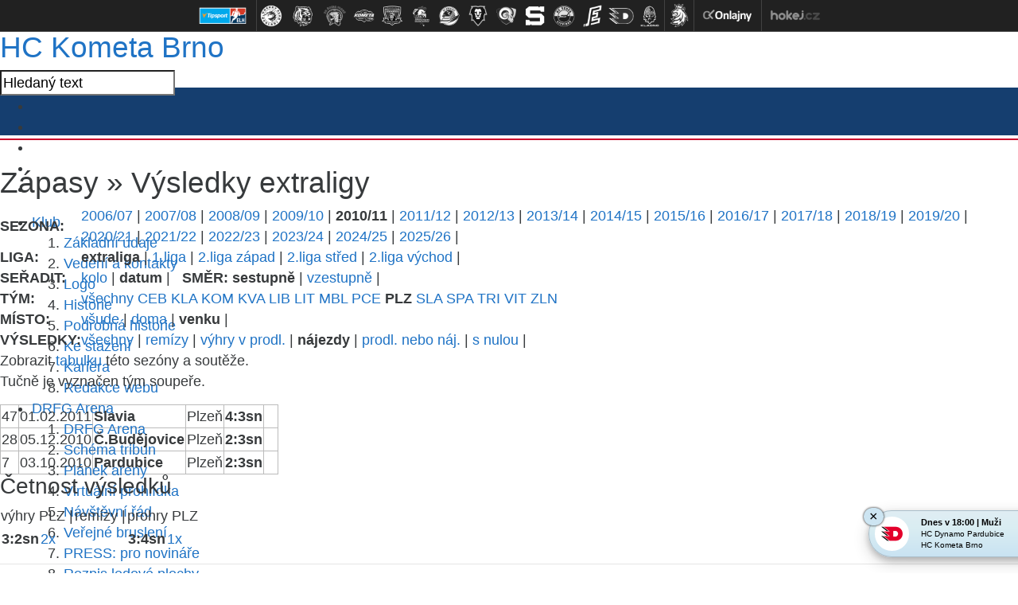

--- FILE ---
content_type: text/html
request_url: https://hc-kometa.cz/vysledky.asp?sezona=2011&liga=e&order=datum&smer=desc&tym=PLZ&kde=venku&vysledky=najezdy
body_size: 42360
content:
<!DOCTYPE html>
<html xmlns:fb="http://ogp.me/ns/fb#" class="--no-transitions">
<head>
<meta charset="windows-1250">
<meta http-equiv="cache-control" content="no-cache" />
<meta http-equiv="pragma" content="no-cache" />
<meta http-equiv="expires" content="-1" />
<meta name="googlebot" content="index,follow,snippet,archive" />
<meta name="author" content="" />
<meta name="copyright" content="HC Kometa Brno, eSports.cz s.r.o." />
<meta name="robots" content="ALL,FOLLOW" />
<meta name="keywords" content="hokej Kometa Brno hockey extraliga CR ceska cesko" />
<meta name="description" content="HC Kometa Brno" />
<meta name="autosize" content="off" />

	<!-- Google tag (gtag.js) -->
	<script async src="https://www.googletagmanager.com/gtag/js?id=G-S77NPEWMDJ" type="text/plain" data-cookiecategory="analytics"></script>
	<script type="text/plain" data-cookiecategory="analytics">
	window.dataLayer = window.dataLayer || [];
	function gtag(){dataLayer.push(arguments);}
	gtag('js', new Date());

	gtag('config', 'G-S77NPEWMDJ');
	</script>

	<meta http-equiv="X-UA-Compatible" content="IE=edge">
	<meta name="viewport" content="width=device-width, initial-scale=1">

	<!-- HTML5 shim and Respond.js for IE8 support of HTML5 elements and media queries -->
	<!--[if lt IE 9]>           
	    <script src="https://oss.maxcdn.com/html5shiv/3.7.2/html5shiv.min.js"></script>
	    <script src="https://oss.maxcdn.com/respond/1.4.2/respond.min.js"></script>
	<![endif]-->
	<link href="https://vesna.esports.cz/weby_data/top_bar/top_bar_css.css" rel="stylesheet">

	<link rel="apple-touch-icon" sizes="152x152" href="/img/favicons/apple-touch-icon.png">
	<link rel="icon" type="image/png" sizes="32x32" href="/img/favicons/favicon-32x32.png">
	<link rel="icon" type="image/png" sizes="16x16" href="/img/favicons/favicon-16x16.png">
	<link rel="manifest" href="/img/favicons/manifest.json">
	<link rel="mask-icon" href="/img/favicons/safari-pinned-tab.svg" color="#143471">
	<meta name="theme-color" content="#ffffff">


	<link rel="stylesheet" href="/inc/css/style.css?1757549147" type="text/css" media="screen, projection" />
<link rel="stylesheet" href="/inc/css/_hotfix.css?1757428084" type="text/css" media="screen, projection" />
<link rel="alternate" type="application/rss+xml" title="RSS" href="https://www.hc-kometa.cz//rss.asp" />
<title>HC Kometa Brno &raquo; Zápasy  &raquo;  Výsledky extraligy</title>
</head>
</head>

	<body>

		<style>
  #top_bar_icons_box {
    width: 980px !important;
    padding-left: 00px !important;
  }
</style>
<div id="top_bar_icons">
  
<style>
#top_bar_icons {
    width: 100%;
    height: 40px;
    position: relative;
    background: #212121;
    text-align: center;
    border-bottom: 1px solid #424242;
    line-height: 0;
    font-size: 0;
}

@media screen and (max-width: 690px) {
    #top_bar_icons {
        display: none;
    }
}


.top_bar_icons_logo {
    cursor: pointer;
    width: 100%;
    height: 40px;
}

.top_bar_icons_logo a {
    display: inline-block;
    text-decoration: none;
    height: 40px;
    padding: 0px 2px;
}

.top_bar_icons_logo a:hover {
    text-decoration: none;
}

.top_bar_icons_logo a img {
    display: block;
    margin: 0px 0px;
    height: 40px;

    -webkit-filter: grayscale(100%);
    filter: grayscale(100%);

    -webkit-transition-duration: 0.3s;
    /* Safari */
    transition-duration: 0.3s;
}

.top_bar_icons_logo a img:hover {
    -webkit-filter: grayscale(0%);
    filter: grayscale(0%);

    -ms-transform: scale(1.2);
    -webkit-transform: scale(1.2);
    transform: scale(1.2);
}

.top_bar_icons_logo a.top_bar_icons_logo--no_grayscale img {
    -webkit-filter: grayscale(0%);
    filter: grayscale(0%);
}


.top_bar_icons_logo__divider {
    display: inline-block;
    box-sizing: border-box;
    height: 40px;
    width: 1px;
    background: #424242;
    margin: 0 0px;
    padding: 0px 0 0px 0px;
}

@media screen and (max-width: 1010px) {
    .top_bar_icons_logo a {
        padding-top: 10px;
    }
    .top_bar_icons_logo a img {
        height: 20px;
    }

}


#top_bar_icons #top_bar_search {
    width: 200px;
    padding: 0px 0px 0px 0px;
    margin: 3px 40px 0px 0px;
    height: 32px;
    float: right;
    background: url(https://vesna.esports.cz/weby_data/top_bar/loga/bcg_top_bar_search.png) no-repeat 0px 0px;
}

#top_bar_icons #top_bar_search input {
    background: transparent;
    padding: 0px;
    margin: 0px;
    border: 0px;
}

#top_bar_icons #top_bar_search #top_search_input {
    float: left;
    width: 155px;
    height: 25px;
    padding: 3px 0px 0px 10px;
    font-size: 12px;
    color: #5F5F5F;
}

#top_bar_icons #top_bar_search #top_search_submit {
    float: right;
    width: 30px;
    height: 34px;
    margin: 4px 3px 0px 0px;
    cursor: pointer;
}

@media screen and (max-width: 1300px) {
    #top_bar_icons #top_bar_search {
        display: none;
    }
}

@media screen and (max-width: 1060px) {
    .top_bar_icons_logo__hidden1060 {
        display: none;
    }
}
</style>
<div id="top_bar_icons">
    <div class="top_bar_icons_logo">
        
        <a href="http://www.hokej.cz/tipsport-extraliga" target="_blank" title="" class="top_bar_icons_logo--no_grayscale"><img src="https://vesna.esports.cz/weby_data/top_bar/image/elh2018.png" alt=""></a>
        
        <span class="top_bar_icons_logo__divider"></span>
			<a href="http://www.hcocelari.cz/index.asp?cover=nikdy" target="_blank" title="HC Oceláři Třinec (1.)"><img src="https://vesna.esports.cz/weby_data/top_bar/image/extraliga/tri.png" alt=""></a>
			<a href="http://www.hcbilitygri.cz/index.asp?cover=nikdy" target="_blank" title="Bílí Tygři Liberec (2.)"><img src="https://vesna.esports.cz/weby_data/top_bar/image/extraliga/lib_2025.png" alt=""></a>
			<a href="http://www.hcskoda.cz/index.asp?cover=nezobrazit_cover" target="_blank" title="HC Škoda Plzeň (3.)"><img src="https://vesna.esports.cz/weby_data/top_bar/image/extraliga/plz.png" alt=""></a>
			<a href="http://www.hc-kometa.cz/index.asp?cover=nikdy" target="_blank" title="HC Kometa Brno (4.)"><img src="https://vesna.esports.cz/weby_data/top_bar/image/extraliga/kom.png" alt=""></a>
			<a href="http://www.mountfieldhk.cz/index.asp?cover=nikdy" target="_blank" title="Mountfield HK (5.)"><img src="https://vesna.esports.cz/weby_data/top_bar/image/extraliga/hkr.png" alt=""></a>
			<a href="http://www.hc-olomouc.cz/" target="_blank" title="HC Olomouc (6.)"><img src="https://vesna.esports.cz/weby_data/top_bar/image/extraliga/olo.png" alt=""></a>
			<a href="http://www.hc-vitkovice.cz/index.php" target="_blank" title="HC Vítkovice Ridera (7.)"><img src="https://vesna.esports.cz/weby_data/top_bar/image/extraliga/vit_2025.png" alt=""></a>
			<a href="http://www.bkboleslav.cz/index.asp?cover=nikdy" target="_blank" title="BK Mladá Boleslav (8.)"><img src="https://vesna.esports.cz/weby_data/top_bar/image/extraliga/mbl.png" alt=""></a>
			<a href="https://www.beranizlin.cz/" target="_blank" title="PSG Berani Zlín (9.)"><img src="https://vesna.esports.cz/weby_data/top_bar/image/extraliga/zln_2018.png" alt=""></a>
			<a href="http://www.hcsparta.cz/index.asp?cover=nikdy" target="_blank" title="HC Sparta Praha (10.)"><img src="https://vesna.esports.cz/weby_data/top_bar/image/extraliga/spa_2020.png" alt=""></a>
			<a href="http://www.hcverva.cz/index.asp?cover=nikdy" target="_blank" title="HC Verva Litvínov (11.)"><img src="https://vesna.esports.cz/weby_data/top_bar/image/extraliga/lit.png" alt=""></a>
			<a href="http://www.hokejkv.cz/index.asp?cover=nikdy" target=_blank title="HC Energie Karlovy Vary (12.)"><img src="https://vesna.esports.cz/weby_data/top_bar/image/extraliga/var.png"></a>
			<a href="http://www.hcdynamo.cz?cover=nikdy" target="_blank" title="HC Dynamo Pardubice (13.)"><img src="https://vesna.esports.cz/weby_data/top_bar/image/extraliga/pce.png" alt=""></a>
			<a href="http://www.rytirikladno.cz/" target=_blank title="Rytíři Kladno (Postup z CHANCE Ligy)"><img src="https://vesna.esports.cz/weby_data/top_bar/image/1liga/kla.png"></a>
        <span class="top_bar_icons_logo__divider"></span>
        <a href="https://www.ceskyhokej.cz/souteze-muzi/extraliga" target="_blank" title=""><img src="https://vesna.esports.cz/weby_data/top_bar/cslh.png" alt=""></a>
        <span class="top_bar_icons_logo__divider"></span>
        <a href="http://www.onlajny.com" target="_blank" title=""><img src="https://vesna.esports.cz/weby_data/top_bar/image/onlajny.png" alt=""></a>
        <span class="top_bar_icons_logo__divider"></span>
        <a href="http://www.hokej.cz/tipsport-extraliga" target="_blank" title=""><img src="https://vesna.esports.cz/weby_data/top_bar/image/hokejcz.png" alt=""></a>
        
    </div>
</div>

</div>

<div class="top_container">
  <div class="top">
    <span class="logo">
      <h1>
        <a href="." title="Hlavní stránka">
          <span></span>
          HC Kometa Brno
        </a>
      </h1> </span
    ><!-- /.logo -->

    <div class="social_search_container">
      <form
        action="search.asp"
        class="search_form"
        id="cse-search-box"
        accept-charset="utf-8"
      >
        <input
          type="text"
          class="search"
          id="search_input"
          name="q"
          value="Hledaný text"
        />
        <input
          type="hidden"
          name="cx"
          value="009664820517088286560:kw76auese2y"
        />
        <input type="hidden" name="cof" value="FORID:11" />
        <input type="hidden" name="siteurl" value="http://www.hc-kometa.cz/" />
      </form>
      <ul class="socials">
        <li class="facebook">
          <a href="http://www.facebook.com/hc.kometa" rel="out">&nbsp;</a>
        </li>
        <li class="twitter">
          <a href="https://twitter.com/hckometa" rel="out">&nbsp;</a>
        </li>
        <li class="google-plus">
          <a
            href="https://plus.google.com/b/102614233801604710831/102614233801604710831/posts"
            rel="out"
            >&nbsp;</a
          >
        </li>
        <li class="youtube">
          <a
            href="http://www.youtube.com/channel/UC8igR3GOmg2eU6cHVA_BDxA/videos"
            rel="out"
            >&nbsp;</a
          >
        </li>
        <li class="instagram">
          <a href="http://instagram.com/hckometa#" rel="out">&nbsp;</a>
        </li>
      </ul>
    </div>
    <!-- /.social_search_container -->

    	<ul class="menu">
		<li id="menu-item-1" class="menu-item first">
			<a href="javascript:void(0)" title="Klub">Klub</a>
			<ol id="submenu-1" class="submenu left"><li class="first"><a href="zobraz.asp?t=zakladni-udaje" title="Kontakty">Základní údaje</a></li>
<li><a href="zobraz.asp?t=vedeni-klubu" title="Vedení klubu">Vedení a kontakty</a></li>
<li><a href="zobraz.asp?t=klub-logo" title="Logo klubu">Logo</a></li>
<li><a href="historie.asp" title="Historie">Historie</a></li>
<li><a href="http://www.hc-kometa.cz/zobraz.asp?t=historie-podrobna" title="Podrobná historie">Podrobná historie</a></li>
<li><a href="zobraz.asp?t=ke-stazeni">Ke stažení</a></li>
<li><a href="zobraz.asp?t=kariera">Kariéra</a></li>
<li class="last"><a href="zobraz.asp?t=redakce" title="Redakce webu HC Kometa">Redakce webu</a></li>
                                                                                                                  </ol><!-- #submenu-1 -->
		</li><!-- #menu-item-1 -->

		<li id="menu-item-2" class="menu-item">
			<a href="javascript:void(0)" title="DRFG Arena">DRFG Arena</a>
			<ol id="submenu-2" class="submenu left"><li class="first"><a href="zobraz.asp?t=hala" title="DRFG Arena">DRFG Arena</a></li>
<li><a href="zobraz.asp?t=hala-tribuny" title="Scháma tribun">Schéma tribun</a></li>
<li><a href="zobraz.asp?t=hala-planek" title="Plánek haly">Plánek areny</a></li>
<li><a href="zobraz.asp?t=hala-virtualni-prohlidka">Virtuální prohlídka</a></li>
<li><a href="zobraz.asp?t=hala-rad" title="Návštěvní řád">Návštěvní řád</a></li>
<!--<li><a href="clanek.asp?id=4823" title="Parkoviště u KAJOT ARENY">Parkování</a></li>-->
<li><a href="zobraz.asp?t=verejne-brusleni" title="Veřejné bruslení">Veřejné bruslení</a></li>
<li><a href="zobraz.asp?t=hala-press" title="PRESS: informace pro novináře">PRESS: pro novináře</a></li>
<li class="last"><a href="http://drfgarena.cz" title="Rozpis" class="out" rel="out">Rozpis ledové plochy</a></li>
</ol><!-- #submenu-2 -->
		</li><!-- #menu-item-2 -->

		<li id="menu-item-3" class="menu-item">
			<a href="javascript:void(0)" title="Vstupenky">Vstupenky</a>
			<ol id="submenu-3" class="submenu left"><li><a href="clanek.asp?id=Informace-o-dobijeni-permanentek-a-vstupenkach-na-ctvrtfinale-s-Hradcem-Kralove-10604" title="Permanentky 2018/2019">Permanentky 18/19</a></li>
<li><a href="https://www.hc-kometa.cz/clanek.asp?id=9935&passw=3af724c4034030ffd4186e37c981a4a4" title="Přípravná utkání 2018/2019">Přípravná utkání 18/19</a></li>
<li><a href="clanek.asp?id=Informace-o-dobijeni-permanentek-a-vstupenkach-na-ctvrtfinale-s-Hradcem-Kralove-10604" title="Vstupenky jednorázové 2018/2019">Vstupenky 18/19</a></li>
<li><a href="zobraz.asp?t=uvolnovani-mist" title="Uvolňování míst">Uvolňování míst</a></li>
<li><a href="clanek.asp?id=Informace-pro-drzitele-karet-ZTP-P-9099" title="Zvýhodněné">Zvýhodněné</a></li>
<li class="last"><a href="clanek.asp?id=4373&passw=3af724c4034030ffd4186e37c981a4a4" title="Bývalý on-line">On-line</a></li>
</ol><!-- #submenu-3 -->
		</li><!-- #menu-item-3 -->

		<li id="menu-item-4" class="menu-item">
			<a href="javascript:void(0)" title="A-tým">A-tým</a>
			<ol id="submenu-4" class="submenu left"><?xml version="1.0" encoding="windows-1250"?>
<li class="first"><a href="soupiska.asp" title="Soupiska">Soupiska</a></li>
<li><a href="zobraz.asp?t=zmeny-v-kadru" title="Změny v kádru">Změny v kádru</a></li>
<li><a href="zobraz.asp?t=realizacni-tym" title="Realizační tým">Realizační tým</a></li>
<!--<li><a href="statistiky.asp" title="Statistiky">Statistiky</a></li>-->
<li><a href="statistiky.asp?sezona=2019&amp;cast=1"" title="Statistiky">Statistiky</a></li>
<li><a href="marodka.asp" title="Zranění / nemocní hráči">Zranění / nemocní hráči</a></li>
<li class="last"><a href="clanek.asp?id=Kometa-v-pivovaru-Starobrno-predstavila-novy-dres-pro-sezonu-2018-2019-10047" title="Dresy">Dresy 2018/19</a></li>
</ol><!-- #submenu-4 -->
		</li><!-- #menu-item-4 -->

		<li id="menu-item-5" class="menu-item">
			<a href="javascript:void(0)" title="Zápasy">Zápasy</a>
			<ol id="submenu-5" class="submenu left"><li class="first"><a href="zapas.asp?sezona=2026" title="Extraliga">Tipsport extraliga</a></li>
<li><a href="zapas.asp?sezona=2026prip" title="Přípravná utkání">Přípravná utkání</a></li>
<li><a href="zapas.asp?sezona=2026-2" title="Liga mistrů">Liga mistrů</a></li>
<!--<li><a href="zapas.asp?sezona=2022char" title="Charitativní utkání">Charitativní utkání</a></li>-->
<li><a href="zapas.asp?sezona=2026-3" title="Česko-slovenský univerzitní souboj">Univerzitní souboj</a></li>
<li><a href="http://www.hc-kometa.cz/clanek.asp?id=9866&passw=3af724c4034030ffd4186e37c981a4a4" title="Domácí návštěvnost 2016/2017">Návštěvnost</a></li>
<li><a href="tabulka.asp" title="Tabulka">Tabulka</a></li>
<li><a href="vysledky.asp" title="Výsledkový servis">Výsledkový servis</a></li>
<li class="last"><a href="zobraz.asp?t=rozlosovani">Rozlosování a info</a></li>
</ol><!-- #submenu-5 -->
		</li><!-- #menu-item-5 -->

		<li id="menu-item-6" class="menu-item">
			<a href="mladez.asp" title="Mládež">Mládež</a>
			<ol id="submenu-6" class="submenu left"><li class="first"><a href="mladez.asp?t=informace">Kontakty a informace</a></li>
<li><a href="mladez.asp?t=realizacni-tymy-m">Realizační týmy</a></li>
<li><a href="partneri_mladez.asp?kategorie=7">Partneři mládeže</a></li>
<!--<li><a href="vikend.asp" title="samostatná sekce">Hokejový víkend »</a></li>-->
<li><a href="mladez.asp?t=nabor">Nábor dětí</a></li>
<li><a href="mladez.asp?t=uspechy">Úspěchy mládeže</a></li>
<li><a href="mladez.asp?t=zs-labska">ZŠ Labská</a></li>
<li><a href="mladez.asp?t=sms-servis-m">SMS servis</a></li>
<li><a href="mladez.asp?t=fota">Týmová fota</a></li>
<li><a href="zapas.asp?sezona=2026JUN" title="Zápasy juniorů">Zápasy juniorů</a></li>
<li class="last"><a href="zapas.asp?sezona=2026DOR" title="Zápasy dorostu">Zápasy dorostu</a></li>
<!--<li><a href="zapas.asp?sezona=2026SDO" title="Zápasy st.dorostu">Zápasy st.dorostu</a></li>
<li class="last"><a href="zapas.asp?sezona=2026MDO" title="Zápasy ml.dorostu">Zápasy ml.dorostu</a></li>-->
</ol><!-- #submenu-6 -->
		</li><!-- #menu-item-6 -->

		<li id="menu-item-7" class="menu-item">
			<a href="javascript:void(0)" title="Partneři">Partneři</a>
			<ol id="submenu-7" class="submenu left"><li class="first"><a href="zobraz.asp?t=generalni-partner" title="Generální partner">Generální partner</a></li>
<li><a href="zobraz.asp?t=gold-hlavni-partner" title="GOLD hlavní partner">GOLD hlavní partner</a></li>
<li><a href="partneri.asp" title="Hlavní partneři">Hlavní partneři</a></li>
<li><a href="partneri.asp?kategorie=4" title="Business partneři">Business partneři</a></li>
<li><a href="zobraz.asp?t=hrdi-partneri" title="Hrdí partneři">Hrdí partneři</a></li>
<li><a href="/partneri.asp?kategorie=6" title="Mediální partneři">Mediální partneři</a></li>
<li><a href="partneri_mladez.asp?kategorie=7" title="Partneři mládeže">Partneři mládeže</a></li>
<li><a href="zobraz.asp?t=reklamni-nabidka" title="Reklamní nabídka">Reklamní nabídka</a></li>
<li><a href="zobraz.asp?t=hrdi-partneri-nabidka" title="Hrdý partner - nabídka">Hrdý partner - nabídka </a></li>

</ol><!-- #submenu-7 -->
		</li><!-- #menu-item-7 -->

		<li id="menu-item-8" class="menu-item">
			<a href="javascript:void(0)" title="Žijeme">Žijeme</a>
			<ol id="submenu-8" class="submenu right"><li class="first"><a href="zobraz.asp?t=deti_detem" title="Děti dětem">Děti dětem</a></li>
<li><a href="zobraz.asp?t=jednarodina" title="Jsme jedna rodina">Jsme jedna rodina</a></li>
<li><a href="zobraz.asp?t=koukal-kometa" title="Petr Koukal a HC Kometa Brno">Petr Koukal a Kometa</a></li>
<li><a href="zobraz.asp?t=chlapi-zenam" title="Chlapi ženám"><strong>Chlapi ŽENÁM</strong></a></li>
<!--<li><a href="zobraz.asp?t=kometacky-sen" title="">Komeťácký sen</a></li>-->
<li class="last"><a href="zobraz.asp?t=hokejova-tombola" title="Hokejová tombola">Hokejová tombola</a></li>
</ol><!-- #submenu-8 -->
		</li><!-- #menu-item-8 -->

		<li id="menu-item-9" class="menu-item">
			<a href="javascript:void(0)" title="Fanzóna">Fanzóna</a>
			<ol id="submenu-9" class="submenu right"><!-- <li class="first"><a href="zobraz.asp?t=akce-komety" title="Akce Komety pro fanoušky">Akce pro fanoušky</a></li>  
<li ><a href="zobraz.asp?t=aplikace" title="Mobilní aplikace">Mobilní aplikace</a></li> -->
<li class="first"><a href="kralovstvi.asp" title="Království Komety">Království Komety</a></li>
<li><a href="zobraz.asp?t=dortiady-souhrn" title="Dortiády - souhrn">Dortiáda</a></li>
<li><a href="offline.asp" title="Ptejte se">Ptejte se</a></li>
<li><a href="fanclub.asp" title="Fan klub informuje">Fan klub informuje</a></li>
<li><a href="fotogalerie.asp" title="Fotogalerie">Fotogalerie</a></li>
<li><a href="fotogalerie_play.asp" title="Aktivní fotogalerie">Aktivní fotogalerie</a></li>
<li><a href="zobraz.asp?t=download" title="Download">Download</a></li>
<!--<li><a href="mobily.asp" title="MMS na mobil">MMS na mobil</a></li> -->
<li><a href="http://www.hokejchat.cz" title="Hokejchat.cz" class="out" rel="out">Hokejchat.cz</a></li>
<li ><a href="zobraz.asp?t=kostka-pro-vas" title="Kostka pro vás">Kostka pro vás</a></li>
<li class="last"><a href="http://www.hc-kometa.cz/karta.asp" title="Karta Kometa" >Karta Kometa</a></li>

</ol><!-- #submenu-9 -->
		</li><!-- #menu-item-9 -->

		<li class="menu-item">
			<a href="http://fanshop.hc-kometa.cz/" target="_blank" title="Fanshop">Fanshop</a>
		</li><!-- #menu-item- -->

		<li id="menu-item-10" class="menu-item last">
			<a href="javascript:void(0)" title="Archiv">Archiv</a>
			<ol id="submenu-10" class="submenu right"><li class="first"><a href="archiv.asp" title="Archiv článků">Archiv článků</a></li>
<li><a href="archiv.asp?kde=aktuality&amp;anotace=False&amp;razeni=0" title="Archiv aktualit">Archiv aktualit</a></li>
<li><a href="fotogalerie.asp" title="Fotogalerie">Fotogalerie</a></li>
<li><a href="https://www.youtube.com/channel/UC8igR3GOmg2eU6cHVA_BDxA/videos" target="_blank">Youtube kanál</a></li>
</ol><!-- #submenu-10 -->
		</li><!-- #menu-item-10 -->

	</ul>

    <div class="infobar">
      &nbsp;
ČF1: <a href="javascript:online(261801);" title="Hradec - Kometa v pondělí 18.3. od 17:00">Hradec - Kometa 1:3</a>


    </div>
    <!-- /.infobar -->
  </div>
  <!-- /.top -->
</div>
<!-- /.top_container -->
 

		<div class="content_container">

			<div class="left_container">

				<div class="text_left">

					<h1><span>Zápasy  &raquo; </span> Výsledky extraligy</h1>
					<table id='tabMenu' cellspacing='0' cellpadding='0'><tr><td><b>SEZONA:</b></td><td valign='top'><a href='vysledky.asp?sezona=2007&liga=e&order=datum&smer=desc&tym=PLZ&kde=venku&vysledky=najezdy'>2006/07</a> | <a href='vysledky.asp?sezona=2008&liga=e&order=datum&smer=desc&tym=PLZ&kde=venku&vysledky=najezdy'>2007/08</a> | <a href='vysledky.asp?sezona=2009&liga=e&order=datum&smer=desc&tym=PLZ&kde=venku&vysledky=najezdy'>2008/09</a> | <a href='vysledky.asp?sezona=2010&liga=e&order=datum&smer=desc&tym=PLZ&kde=venku&vysledky=najezdy'>2009/10</a> | <b>2010/11</b> | <a href='vysledky.asp?sezona=2012&liga=e&order=datum&smer=desc&tym=PLZ&kde=venku&vysledky=najezdy'>2011/12</a> | <a href='vysledky.asp?sezona=2013&liga=e&order=datum&smer=desc&tym=PLZ&kde=venku&vysledky=najezdy'>2012/13</a> | <a href='vysledky.asp?sezona=2014&liga=e&order=datum&smer=desc&tym=PLZ&kde=venku&vysledky=najezdy'>2013/14</a> | <a href='vysledky.asp?sezona=2015&liga=e&order=datum&smer=desc&tym=PLZ&kde=venku&vysledky=najezdy'>2014/15</a> | <a href='vysledky.asp?sezona=2016&liga=e&order=datum&smer=desc&tym=PLZ&kde=venku&vysledky=najezdy'>2015/16</a> | <a href='vysledky.asp?sezona=2017&liga=e&order=datum&smer=desc&tym=PLZ&kde=venku&vysledky=najezdy'>2016/17</a> | <a href='vysledky.asp?sezona=2018&liga=e&order=datum&smer=desc&tym=PLZ&kde=venku&vysledky=najezdy'>2017/18</a> | <a href='vysledky.asp?sezona=2019&liga=e&order=datum&smer=desc&tym=PLZ&kde=venku&vysledky=najezdy'>2018/19</a> | <a href='vysledky.asp?sezona=2020&liga=e&order=datum&smer=desc&tym=PLZ&kde=venku&vysledky=najezdy'>2019/20</a> | <a href='vysledky.asp?sezona=2021&liga=e&order=datum&smer=desc&tym=PLZ&kde=venku&vysledky=najezdy'>2020/21</a> | <a href='vysledky.asp?sezona=2022&liga=e&order=datum&smer=desc&tym=PLZ&kde=venku&vysledky=najezdy'>2021/22</a> | <a href='vysledky.asp?sezona=2023&liga=e&order=datum&smer=desc&tym=PLZ&kde=venku&vysledky=najezdy'>2022/23</a> | <a href='vysledky.asp?sezona=2024&liga=e&order=datum&smer=desc&tym=PLZ&kde=venku&vysledky=najezdy'>2023/24</a> | <a href='vysledky.asp?sezona=2025&liga=e&order=datum&smer=desc&tym=PLZ&kde=venku&vysledky=najezdy'>2024/25</a> | <a href='vysledky.asp?sezona=2026&liga=e&order=datum&smer=desc&tym=PLZ&kde=venku&vysledky=najezdy'>2025/26</a> | </td></tr><tr><td><b>LIGA:</b></td><td valign='top'><b>extraliga</b> | <a href='vysledky.asp?sezona=2011&liga=p&order=datum&smer=desc&kde=venku&vysledky=najezdy'>1.liga</a> | <a href='vysledky.asp?sezona=2011&liga=dz&order=datum&smer=desc&kde=venku&vysledky=najezdy'>2.liga západ</a> | <a href='vysledky.asp?sezona=2011&liga=ds&order=datum&smer=desc&kde=venku&vysledky=najezdy'>2.liga střed</a> | <a href='vysledky.asp?sezona=2011&liga=dv&order=datum&smer=desc&kde=venku&vysledky=najezdy'>2.liga východ</a> | </td></tr><tr><td><B>SEŘADIT:</B></td><td valign='top'><a href='vysledky.asp?sezona=2011&liga=e&order=kolo&smer=desc&tym=PLZ&kde=venku&vysledky=najezdy'>kolo</a> | <b>datum</b> |  &nbsp; <b>SMĚR:</b> <b>sestupně</b> | <a href='vysledky.asp?sezona=2011&liga=e&order=datum&smer=asc&tym=PLZ&kde=venku&vysledky=najezdy'>vzestupně</a> | </td></tr><tr><td><B>TÝM:</B></td><td valign='top'><a href='vysledky.asp?sezona=2011&liga=e&order=datum&smer=desc&tym=&kde=venku&vysledky=najezdy' title=''>všechny</a> <a href='vysledky.asp?sezona=2011&liga=e&order=datum&smer=desc&tym=CEB&kde=venku&vysledky=najezdy' title='Č.Budějovice'>CEB</a> <a href='vysledky.asp?sezona=2011&liga=e&order=datum&smer=desc&tym=KLA&kde=venku&vysledky=najezdy' title='Kladno'>KLA</a> <a href='vysledky.asp?sezona=2011&liga=e&order=datum&smer=desc&tym=KOM&kde=venku&vysledky=najezdy' title='Kometa'>KOM</a> <a href='vysledky.asp?sezona=2011&liga=e&order=datum&smer=desc&tym=KVA&kde=venku&vysledky=najezdy' title='K. Vary'>KVA</a> <a href='vysledky.asp?sezona=2011&liga=e&order=datum&smer=desc&tym=LIB&kde=venku&vysledky=najezdy' title='Liberec'>LIB</a> <a href='vysledky.asp?sezona=2011&liga=e&order=datum&smer=desc&tym=LIT&kde=venku&vysledky=najezdy' title='Litvínov'>LIT</a> <a href='vysledky.asp?sezona=2011&liga=e&order=datum&smer=desc&tym=MBL&kde=venku&vysledky=najezdy' title='Ml. Boleslav'>MBL</a> <a href='vysledky.asp?sezona=2011&liga=e&order=datum&smer=desc&tym=PCE&kde=venku&vysledky=najezdy' title='Pardubice'>PCE</a> <b>PLZ</b> <a href='vysledky.asp?sezona=2011&liga=e&order=datum&smer=desc&tym=SLA&kde=venku&vysledky=najezdy' title='Slavia'>SLA</a> <a href='vysledky.asp?sezona=2011&liga=e&order=datum&smer=desc&tym=SPA&kde=venku&vysledky=najezdy' title='Sparta'>SPA</a> <a href='vysledky.asp?sezona=2011&liga=e&order=datum&smer=desc&tym=TRI&kde=venku&vysledky=najezdy' title='Třinec'>TRI</a> <a href='vysledky.asp?sezona=2011&liga=e&order=datum&smer=desc&tym=VIT&kde=venku&vysledky=najezdy' title='Vítkovice'>VIT</a> <a href='vysledky.asp?sezona=2011&liga=e&order=datum&smer=desc&tym=ZLN&kde=venku&vysledky=najezdy' title='Zlín'>ZLN</a> </td></tr><tr><td><B>MÍSTO:</B></td><td valign='top'><a href='vysledky.asp?sezona=2011&liga=e&order=datum&smer=desc&tym=PLZ&kde=&vysledky=najezdy'>všude</a> | <a href='vysledky.asp?sezona=2011&liga=e&order=datum&smer=desc&tym=PLZ&kde=doma&vysledky=najezdy'>doma</a> | <b>venku</b> | </td></tr><tr><td><B>VÝSLEDKY: </B></td><td valign='top'><a href='vysledky.asp?sezona=2011&liga=e&order=datum&smer=desc&tym=PLZ&kde=venku&vysledky='>všechny</a> | <a href='vysledky.asp?sezona=2011&liga=e&order=datum&smer=desc&tym=PLZ&kde=venku&vysledky=remizy'>remízy</a> | <a href='vysledky.asp?sezona=2011&liga=e&order=datum&smer=desc&tym=PLZ&kde=venku&vysledky=prodlouzeni'>výhry v prodl.</a> | <b>nájezdy</b> | <a href='vysledky.asp?sezona=2011&liga=e&order=datum&smer=desc&tym=PLZ&kde=venku&vysledky=prodlnaj'>prodl. nebo náj.</a> | <a href='vysledky.asp?sezona=2011&liga=e&order=datum&smer=desc&tym=PLZ&kde=venku&vysledky=nuly'>s nulou</a> | </td></tr><tr><td colspan=2>Zobrazit <a href='tabulka.asp?sezona=2011&liga=e'>tabulku</a> této sezóny a soutěže.</td></tr></table><p>Tučně je vyznačen tým soupeře.</p><table style='' id='tabLiga' class='' cellspacing=1 cellpadding=1 border=1 bordercolor='#bbbbbb'>
<tr>
<td>47</td>
<td align=right>01.02.2011</td>
<td><b>Slavia</b></td>
<td>
Plzeň</b></td>
<td><b>4:3sn</td><td>
<img src='http://esports.cz/weby/img/zapas/prohra_pp.gif' width=15 height=15></td>
</tr>
<tr>
<td>28</td>
<td align=right>05.12.2010</td>
<td><b>Č.Budějovice</b></td>
<td>
Plzeň</b></td>
<td><b>2:3sn</td><td>
<img src='http://esports.cz/weby/img/zapas/vyhra_pp.gif' width=15 height=15></td>
</tr>
<tr>
<td>7</td>
<td align=right>03.10.2010</td>
<td><b>Pardubice</b></td>
<td>
Plzeň</b></td>
<td><b>2:3sn</td><td>
<img src='http://esports.cz/weby/img/zapas/vyhra_pp.gif' width=15 height=15></td>
</tr>
</table>
<h3>Četnost výsledků</h3><table id='tabCetnost'> <tr><td>výhry PLZ  | </td><td>remízy | </td><td>prohry PLZ</td></tr><tr><td valign='top'><table id='tabCetnost'><tr><td><b>3:2sn</b></td><td><a href='vysledky.asp?sezona=2011&liga=e&v1=3&v2=2&vp=2&tym=PLZ&kde=venku&vysledky=najezdy'>2x</a></td></tr></table></td><td valign='top'><table id='tabCetnost'></table></td><td valign='top'><table id='tabCetnost'><tr><td><b>3:4sn</b></td><td><a href='vysledky.asp?sezona=2011&liga=e&v1=3&v2=4&vp=2&tym=PLZ&kde=venku&vysledky=najezdy'>1x</a></td></tr></table></td></tr></table><hr><p>Vaše připomínky k této stránce uvítáme na webmaster<script language=javascript>document.write("@")</script>esports.cz.</p><div class="button_facebook"><fb:like href="https://hc-kometa.cz/vysledky.asp?sezona=2011&liga=e&order=datum&smer=desc&tym=PLZ&kde=venku&vysledky=najezdy" send="true" layout="button_count" width="200" show_faces="false"></fb:like></div>
<div class="button_twitter"><a href="http://twitter.com/share" class="twitter-share-button" data-count="horizontal">Tweet</a></script></div>


				</div>

				

			</div><!-- /.text_left -->

			<div class="right_column">

				
	<ul class="menu">	
		<li class="first"><a href="zapas.asp?sezona=2026" title="Extraliga">Tipsport extraliga</a></li>
<li><a href="zapas.asp?sezona=2026prip" title="Přípravná utkání">Přípravná utkání</a></li>
<li><a href="zapas.asp?sezona=2026-2" title="Liga mistrů">Liga mistrů</a></li>
<!--<li><a href="zapas.asp?sezona=2022char" title="Charitativní utkání">Charitativní utkání</a></li>-->
<li><a href="zapas.asp?sezona=2026-3" title="Česko-slovenský univerzitní souboj">Univerzitní souboj</a></li>
<li><a href="http://www.hc-kometa.cz/clanek.asp?id=9866&passw=3af724c4034030ffd4186e37c981a4a4" title="Domácí návštěvnost 2016/2017">Návštěvnost</a></li>
<li><a href="tabulka.asp" title="Tabulka">Tabulka</a></li>
<li><a href="vysledky.asp" title="Výsledkový servis">Výsledkový servis</a></li>
<li class="last"><a href="zobraz.asp?t=rozlosovani">Rozlosování a info</a></li>

	</ul>

	<ul class="menu">
		<li><a href="zapas.asp?sezona=2020">Sezóna 2019/2020</a></li>
		<li><a href="zapas.asp?sezona=2020prip">Příprava 2019/2020</a></li>
		<li><a href="zapas.asp?sezona=2019prip">Příprava 2018/2019</a></li>
		<li><a href="zapas.asp?sezona=2018-2">Liga mistrů 2017/2018</a></li>
		<li><a href="zapas.asp?sezona=2018">Sezóna 2017/2018</a></li>
		<li><a href="zapas.asp?sezona=2018prip">Příprava 2017/2018</a></li>
		<li><a href="zapas.asp?sezona=2017">Sezóna 2016/2017</a></li>
		<li><a href="zapas.asp?sezona=2017prip">Příprava 2016/2017</a></li>
		<li><a href="zapas.asp?sezona=2016">Sezóna 2015/2016</a></li>
		<li><a href="zapas.asp?sezona=2016prip">Příprava 2015/2016</a></li>
		<li><a href="zapas.asp?sezona=2015">Sezóna 2014/2015</a></li>
		<li><a href="zapas.asp?sezona=2015prip">Příprava 2014/2015</a></li>
		<li><a href="zapas.asp?sezona=2014">Sezóna 2013/2014</a></li>
		<li><a href="zapas.asp?sezona=2014prip">Příprava 2013/2014</a></li>
		<li><a href="zapas.asp?sezona=2013">Sezóna 2012/2013</a></li>
		<li><a href="zapas.asp?sezona=2013prip">Příprava 2012/2013</a></li>
		<li><a href="zapas.asp?sezona=2012-2">EHT 2012</a></li>
		<li><a href="zapas.asp?sezona=2012">Sezóna 2011/2012</a></li>
		<li><a href="zapas.asp?sezona=2012prip">Příprava 2011/2012</a></li>
		<li><a href="zapas.asp?sezona=2011-2">EHT 2011</a></li>
		<li><a href="zapas.asp?sezona=2011">Sezóna 2010/2011</a></li>
		<li><a href="zapas.asp?sezona=2010prip">Příprava 2010/2011</a></li>
		<li><a href="zapas.asp?sezona=2010">Sezóna 2009/2010</a></li>
		<li><a href="zapas.asp?sezona=2009prip">Příprava 2009/2010</a></li>
		<li><a href="zapas.asp?sezona=2009">Sezóna 2008/2009</a></li>
		<li><a href="zapas.asp?sezona=2008prip">Příprava 2008/2009</a></li>
		<li><a href="zapas.asp?sezona=2008">Sezóna 2007/2008</a></li>
		<li><a href="zapas.asp?sezona=2007prip">Příprava 2007/2008</a></li>
		<li><a href="zapas.asp?sezona=2007">Sezóna 2006/2007</a></li>
		<li><a href="zapas.asp?sezona=2006prip">Příprava 2006/2007</a></li>
		<li><a href="zapas.asp?sezona=2006">Sezóna 2005/2006</a></li>
		<li><a href="zapas.asp?sezona=2005prip">Příprava 2005/2006</a></li>
		<li><a href="zapas.asp?sezona=2005">Sezóna 2004/2005</a></li>
		<li><a href="zapas.asp?sezona=2004prip">Příprava 2004/2005</a></li>
	</ul>
   

			</div><!-- /.right_column -->


			<br class="clear">

		</div><!-- /.content_container -->


		<div class="bottom_container">

			  <script src="https://use.typekit.net/ueb2pbf.js"></script>
  <script>
    try {
      Typekit.load({
        async: false
      });
    } catch (e) {}
  </script>


  <script src="/inc/js/src/jquery.min.js"></script>
  <script src="/inc/js/bootstrap.js"></script>
  <script src="/inc/js/masonry.pkgd.min.js"></script>
  <script src="/inc/js/src/slick.js"></script>

  
  
  
  <link type="text/css" rel="stylesheet" href="/inc/js/lightgallery/css/lightgallery.min.css" />
  <script src="https://cdnjs.cloudflare.com/ajax/libs/jquery-mousewheel/3.1.13/jquery.mousewheel.min.js"></script>
  <script src="/inc/js/lightgallery/js/lightgallery-all.min.mod.js"></script>

  <script src="/inc/js/script.js"></script>
  <script>
	document.documentElement.className = document.documentElement.className.replace('--no-transitions', '');
	
    $(window).load(function() {
      $('.grid').masonry({
        // options
        itemSelector: '.grid-item',
        columnWidth: 1
      });

    });
  </script>


<!-- Lista s tymy -->
<script type="text/javascript" src="https://vesna.esports.cz/weby_data/top_bar/top_bar_elh.js"></script>


<div class="onlajny-stckrs" id="onlajny-stckrs">


				<div class="onlajny-sticker" id="9490"><script>var data9490 = sessionStorage.getItem(9490);if(data9490 != null && data9490 != '') {document.getElementById('9490').classList.add('hidden');}</script>
					<div class="onlajny-sticker-inner"><div class="close_sticker" onClick="hide('9490')">&#215;</div>
						<div class="onlajny-logo" style="background-image: url('znaky/2013/pce.png')!important;">

						</div>
						<div class="onlajny-body">
							
								<div class="onlajny-body-heading">Dnes v 18:00 | Muži</div>
							
							<div class="team-1">HC Dynamo Pardubice</div>
							<div class="team-2">HC Kometa Brno</div>
						</div>
						<div class="onlajny-body-more">
							<table>
								<tr>
									
										<td>
											<a href="http://www.onlajny.com/match/index/id/491766" target="_blank">
												<img src="https://vesna.esports.cz/weby_data/onlajny_sticker/onlajny_icon.png" width="20">
												<div class="icon-text">Online přenos</div>
											</a>
										</td>
									
								</tr>
							</table>
						</div>
					</div>
				</div>
				<style>
				</style>
				
</div>




<style>
	.hidden{
		display: none;
	}
	.onlajny-stckrs {
		position: fixed;
		right: 0;
		bottom: 0;
		z-index: 100000000;
		/* display: none; */
		animation: 1.2s ease-out 0s 1 slideInFromLeft;
		pointer-events: none;
		line-height: 1.42857;
		color: #000;
		font-family: "Arial";
	}
	@media only screen and (max-width: 768px) {
		.onlajny-stckrs {
			/* display: block; */
		}
	}
	.onlajny-stckrs .onlajny-sticker {
		background: #e0edf4; /* Old browsers */
		background: -moz-linear-gradient(top, #e0edf4 0%, #d9edf2 40%, #c9e3f2 100%); /* FF3.6-15 */
		background: -webkit-linear-gradient(top, #e0edf4 0%,#d9edf2 40%,#c9e3f2 100%); /* Chrome10-25,Safari5.1-6 */
		background: linear-gradient(to bottom, #e0edf4 0%,#d9edf2 40%,#c9e3f2 100%); /* W3C, IE10+, FF16+, Chrome26+, Opera12+, Safari7+ */
		filter: progid:DXImageTransform.Microsoft.gradient( startColorstr='#e0edf4', endColorstr='#c9e3f2',GradientType=0 );
		padding: 7px;
	    border-top-left-radius: 30px;
	    border-bottom-left-radius: 30px;
	    min-width: 120px;
		border-top: 1px solid;
	    border-left: 1px solid;
	    border-bottom: 1px solid;
	    border-color: #aabeca;
		margin-bottom: 20px;
		transform: translateX(170px);
		transition: all .2s ease-out;
		cursor: pointer;
		pointer-events: all;
		box-shadow: 0 4px 8px 0 rgba(0, 0, 0, 0.2), 0 6px 20px 0 rgba(0, 0, 0, 0.19);

		-webkit-touch-callout: none; /* iOS Safari */
	    -webkit-user-select: none; /* Safari */
	     -khtml-user-select: none; /* Konqueror HTML */
	       -moz-user-select: none; /* Firefox */
	        -ms-user-select: none; /* Internet Explorer/Edge */
	            user-select: none;
	}
	.onlajny-stckrs .onlajny-sticker.sticker-close.sticker-open,
	.onlajny-stckrs .onlajny-sticker.sticker-open {
		transform: translateX(0);
	}
	.onlajny-stckrs .onlajny-sticker.sticker-close {
		transform: translateX(330px);
	}

	.onlajny-stckrs .onlajny-sticker .close_sticker {
      position: absolute;
      top: -4px;
      left: -7px;
      font-weight: 500;
      z-index: 1;
      background-color: #cde5f2;
      padding: 1px 7px;
      border-radius: 15px;
      box-shadow: 0px 0px 3px black;
      line-height: 20px;
    }

	.onlajny-stckrs .onlajny-sticker .onlajny-sticker-inner {
		display: table;
		width: 100%;
	}
	.onlajny-stckrs .onlajny-sticker .onlajny-sticker-inner .onlajny-logo {
		border-radius: 100%;
	    overflow: hidden;
	    width: 43px;
	    height: 43px;
	    /* background: url("https://vesna.esports.cz/weby_data/onlajny_sticker/icon.png"); */
		background-size: 27px;
	    background-repeat: no-repeat;
	    background-position: center;
	    background-color: #fff;
	    display: table-cell;
	    vertical-align: middle;
	}
	@media only screen and (max-width: 335px) {
		.onlajny-stckrs .onlajny-sticker .onlajny-sticker-inner .onlajny-logo {
			display: none;
		}
	}
	.onlajny-stckrs .onlajny-sticker .onlajny-sticker-inner .onlajny-body {
		display: table-cell;
        vertical-align: top;
	    padding-left: 15px;
	    padding-right: 10px;
	    width: 115px;
	    overflow: hidden;
		vertical-align: middle;
		text-align: left;
	}
	.onlajny-stckrs .onlajny-sticker .onlajny-sticker-inner .onlajny-body .onlajny-body-heading {
		font-weight: bold;
	    font-family: Arial;
	    font-size: 11px;
	    white-space: nowrap!important;
	}
	.onlajny-stckrs .onlajny-sticker .onlajny-sticker-inner .onlajny-body .team-1, .onlajny-stckrs .onlajny-sticker .onlajny-sticker-inner .onlajny-body .team-2 {
	    font-family: Arial;
	    font-size: 10px;
	    white-space: nowrap;
	}
	.onlajny-stckrs .onlajny-sticker .onlajny-sticker-inner .onlajny-body-more {
		width: 170px;
		padding-left: 10px;
	}
	.onlajny-stckrs .onlajny-sticker .onlajny-sticker-inner .onlajny-body-more table {
		width: 100%;
		text-align: center;
	}
	.onlajny-stckrs .onlajny-sticker .onlajny-sticker-inner .onlajny-body-more table tr td {
		padding: 0;
		text-align: center;
		font-size: 11px;
	}
	.onlajny-stckrs .onlajny-sticker .onlajny-sticker-inner .onlajny-body-more table tr td a {
		display: block;
		margin-top: 2px;
		padding: 0 4px;
		text-decoration: none!important;
	}
	.onlajny-stckrs .onlajny-sticker .onlajny-sticker-inner .onlajny-body-more table tr td a:hover, .onlajny-stckrs .onlajny-sticker .onlajny-sticker-inner .onlajny-body-more table tr td a:active, .onlajny-stckrs .onlajny-sticker .onlajny-sticker-inner .onlajny-body-more table tr td a:focus {
		text-decoration: none;
	}
	.icon-text {
		font-size: 11px;
	    text-transform: uppercase;
	    margin-top: 5px;
	    font-weight: bold;
	    color: #000;
		line-height: 1;
	}
	@keyframes slideInFromLeft {
	  0% {
	    transform: translateX(200px);
	  }
	  100% {
	    transform: translateX(0);
	  }
	}

</style>

<script src="https://code.jquery.com/jquery-1.11.3.min.js"></script>

<script>
	var $j = jQuery.noConflict(true);

	$j( ".onlajny-logo" ).click(function() {
	  $j(this).closest(".onlajny-sticker").toggleClass("sticker-open");
	});

	$j( ".onlajny-body" ).click(function() {
	  $j(this).closest(".onlajny-sticker").toggleClass("sticker-open");
	});
</script>
<script>
  function hide(obj) {

      var el = document.getElementById(obj);
          document.cookie = (obj, "hidden");
          el.style.display = 'none';
					sessionStorage.setItem(obj, "hidden");
  }
</script>




<!-- facebook -->
<div id="fb-root"></div>
<script type="text/plain" data-cookiecategory="social">(function(d, s, id) {
	var js, fjs = d.getElementsByTagName(s)[0];
	if (d.getElementById(id)) return;
	js = d.createElement(s); js.id = id;
	js.src = "//connect.facebook.net/cs_CZ/all.js#xfbml=1&appId=341109936005361";
	fjs.parentNode.insertBefore(js, fjs);
}(document, 'script', 'facebook-jssdk'));</script>

<!-- twitter -->
<script type="text/plain" data-cookiecategory="social">!function(d,s,id){var js,fjs=d.getElementsByTagName(s)[0];if(!d.getElementById(id)){js=d.createElement(s);js.id=id;js.src="//platform.twitter.com/widgets.js";fjs.parentNode.insertBefore(js,fjs);}}(document,"script","twitter-wjs");</script>


<!-- toplist -->
<script type="text/plain" data-cookiecategory="analytics">var div = document.createElement('div'); div.innerHTML = '<img src="https://toplist.cz/dot.asp?id=94330&http='+escape(document.referrer)+'&t='+escape(document.title)+'" width="1" height="1" style="display:none;" border=0 alt="TOPlist" />'; document.body.appendChild(div);</script>

<!-- google analytics -->
<script type="text/plain" data-cookiecategory="analytics">
  (function(i,s,o,g,r,a,m){i['GoogleAnalyticsObject']=r;i[r]=i[r]||function(){
  (i[r].q=i[r].q||[]).push(arguments)},i[r].l=1*new Date();a=s.createElement(o),
  m=s.getElementsByTagName(o)[0];a.async=1;a.src=g;m.parentNode.insertBefore(a,m)
  })(window,document,'script','https://www.google-analytics.com/analytics.js','ga');

  ga('esglobal.create', 'UA-59587-51', 'auto');
  ga('esglobal.send', 'pageview');
  
  ga('create', 'UA-59587-30', 'auto');
  ga('send', 'pageview');
</script>


<link rel='stylesheet' href='https://consent.esports.cz/theme.asp?v=2&accent=1F2F5E'>
<script src='https://consent.esports.cz/config.asp?v=2&c=analytics,social&web='></script>
<script src='https://consent.esports.cz/main.js?v=2'></script>
<script type='text/plain' data-cookiecategory='social' src='https://consent.esports.cz/social-media2.js?v=2'></script>


		</div><!-- /.bottom_container -->

	</body>

</html>